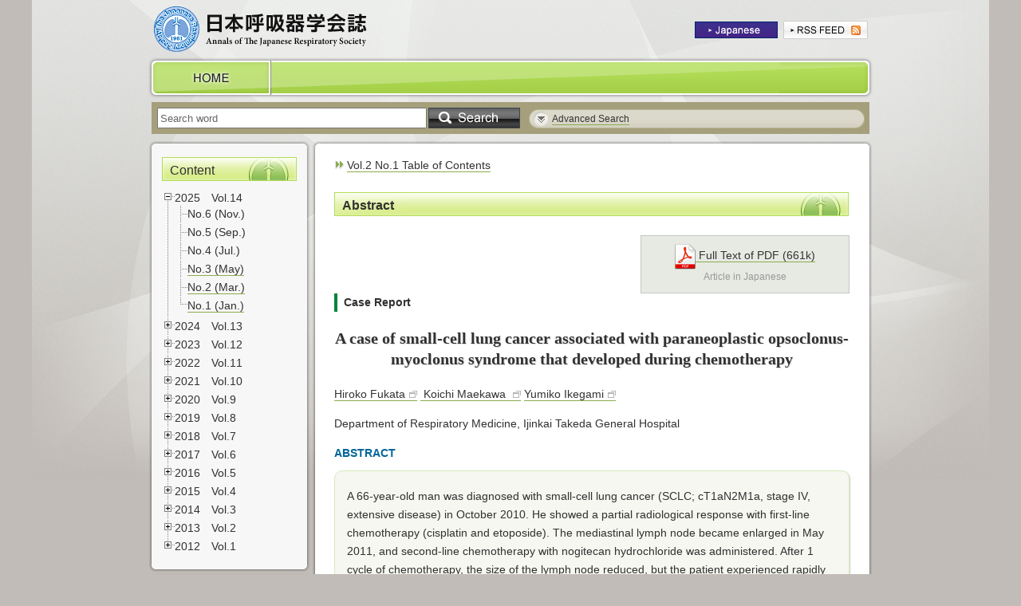

--- FILE ---
content_type: text/html
request_url: http://journal.jrs.or.jp/detail_e.php?-DB=jrs&-recid=16683&-action=browse
body_size: 6157
content:
<!DOCTYPE html PUBLIC "-//W3C//DTD XHTML 1.0 Transitional//EN" "http://www.w3.org/TR/xhtml1/DTD/xhtml1-transitional.dtd">

<html xmlns="http://www.w3.org/1999/xhtml" xml:lang="en" lang="en">
<head>
<title>Annals of The Japanese Respiratory Society:A case of small-cell lung cancer associated with paraneoplastic opsoclonus-myoclonus syndrome that developed during chemotherapy</title>
<meta http-equiv="expires" content="604800" />
<meta http-equiv="content-type" content="text/html; charset=UTF-8" />
<meta http-equiv="content-language" content="en" />
<meta http-equiv="content-script-type" content="text/javascript" />
<meta http-equiv="content-style-type" content="text/css" />
<link rel="stylesheet" type="text/css" media="all" href="css/common.css" />
<link rel="stylesheet" type="text/css" media="all" href="css/en.css" />
<link href="js/jquery.treeview.css" rel="stylesheet" type="text/css" />
<script src="js/jquery-1.3.1.js" type="text/javascript"></script>
<script src="js/jquery.cookie.js" type="text/javascript"></script>
<script src="js/jquery.treeview.js" type="text/javascript"></script>
<script type="text/javascript">
$(function() {
$("#tree").treeview({ animated: "normal" }); // slow|normal|fast
$("#tree").treeview({ collapsed: false }); // true|false
$("#tree").treeview({ persist: "cookie" }); // location|cookie
});
</script>
<script src="js/hide.js" type="text/javascript"></script>
<script src="js/backtotop.js" type="text/javascript"></script>
<script>
  (function(i,s,o,g,r,a,m){i['GoogleAnalyticsObject']=r;i[r]=i[r]||function(){
  (i[r].q=i[r].q||[]).push(arguments)},i[r].l=1*new Date();a=s.createElement(o),
  m=s.getElementsByTagName(o)[0];a.async=1;a.src=g;m.parentNode.insertBefore(a,m)
  })(window,document,'script','//www.google-analytics.com/analytics.js','ga');

  ga('create', 'UA-55453029-1', 'auto');
  ga('send', 'pageview');

</script>
</head>
<body id="TOP">
<div id="container">
<!-- header -->
<div id="header">
	<h1><img src="img/logo.png" width="279" height="72" alt="Annals of The Japanese Respiratory Society" /></h1>
	<div id="header_navi_lang"><a href="detail.php?-DB=jrs&amp;-recid=16683&amp;-action=browse" class="ov"><img src="img/btn_ja.png" width="104" height="21" alt="Japanese" /></a></div>
	<div id="header_navi_rss"><a href="rss.php" class="ov"><img src="img/btn_rss_e.png" width="106" height="23" alt="RSS FEED" /></a></div>
</div>
<!-- main menu -->
<div id="main_menu_e">
	<ul>
<li><a href="index_e.php" id="menu_01_a" name="menu_01_a">HOME</a></li>	</ul>
</div>
<!-- search form -->
	<div id="box_search">
		<div id="box_all_search">
		<form action="https://is.jrs.or.jp/search/namazu.php" target="_blank" method="get" name="form">
		<input type="hidden" name="whence" value="0" />
			<label><input type="text" name="query" value="Search word" onfocus="javascript:if(this.value == this.defaultValue) this.value = '';" onblur="javascript:if(this.value == '')this.value = this.defaultValue;" id="input_all_search" class="input_all_search" /></label><label><input type="image" src="img/btn_search_all_e.png" alt="Search" id="btn_all_search" class="btn_all_search" /></label>
		</form>
		</div>
		<form method="get" action="results_e.php">
		<input type="hidden" name="-DB" value="jrs" />
		<input type="hidden" name="-action" value="find" />
		<input type="hidden" name="-skip" value="0" />
		<input type="hidden" name="-max" value="25" />
		<input type="hidden" name="-lop" value="and" />
		<input type="hidden" name="-sortfieldone" value="year" />
		<input type="hidden" name="-sortorderone" value="descend" />
		<input type="hidden" name="-sortfieldtwo" value="volume" />
		<input type="hidden" name="-sortordertwo" value="descend" />
		<input type="hidden" name="-sortfieldthree" value="issue" />
		<input type="hidden" name="-sortorderthree" value="descend" />
		<input type="hidden" name="-sortfieldfour" value="fpg" />
		<input type="hidden" name="-sortorderfour" value="ascend" />
		<input type="hidden" name="con_j_flag" value="1" />
		<input type="hidden" name="con_j_flag.op" value="eq" />
		<div class="trigger">
			<a href="javascript:void(0)"><span>Advanced Search</span></a>
		</div>
<div class="toggle_container">
<div class="block">
<table border="0" cellpadding="0" cellspacing="0" class="table_all_search">
	<tr>
		<td class="head">Search for</td>
		<td colspan="3">
			<label>AJRS(after 2012)<input type="radio" name="archive_flg" value="0" checked="checked" /></label>&nbsp;&nbsp;&nbsp;&nbsp;<label>JJRS(before 2011)<input type="radio" name="archive_flg" value="1" /></label>&nbsp;&nbsp;&nbsp;&nbsp;<label>Both of which<input type="radio" name="archive_flg" value="" /></label>
		</td>
		<td rowspan="5" class="btn_search_detail"><input type="submit" id="search_detail_btn" alt="Advanced Search" value="" /></td>
	</tr>
	<tr>
		<td class="head">Year</td>
		<td colspan="3">
			<label><input type="text" value="" id="year_search" name="year" class="year_search" /></label>
			<label>equal<input type="radio" name="year.op" value="eq" checked="checked" /></label>
			<label>after<input type="radio" name="year.op" value="gte" /></label>
			<label>before<input type="radio" name="year.op" value="lte" /></label>
		</td>
	</tr>
	<tr>
		<td class="head">Volume</td>
		<td>
			<label><input type="text" value="" id="vol_search" name="volume" class="year_search" /></label>
			<label>equal<input type="radio" name="volume.op" value="eq" checked="checked" /></label>
			<label>after<input type="radio" name="volume.op" value="gte" /></label>
			<label>before<input type="radio" name="volume.op" value="lte" /></label>
		</td>
		<td class="head">Number</td>
		<td>
			<label><input type="text" value="" id="num_search" name="issue" class="year_search" /></label>
			<label>equal<input type="radio" name="issue.op" value="eq" checked="checked" /></label>
			<label>after<input type="radio" name="issue.op" value="gte" /></label>
			<label>before<input type="radio" name="issue.op" value="lte" /></label>
		</td>
		</tr>
	<tr>
		<td class="head">Title</td>
		<td>
			<label><input type="text" value="" id="title_search" name="tl_e" class="title_search" /></label>
			<input type="hidden" name="tl_e.op" value="cn" />
		</td>
		<td class="head">Author</td>
		<td>
			<label><input type="text" value="" id="author_search" name="au_e" class="title_search" /></label>
			<input type="hidden" name="au_e.op" value="cn" />
		</td>
	</tr>
	<tr>
		<td class="head">Abstract</td>
		<td>
			<label><input type="text" value="" id="abstract_search" name="abstract_e" class="title_search" /></label>
			<input type="hidden" name="abstract_e.op" value="cn" />
		</td>
		<td class="head">Keywords</td>
		<td>
			<label><input type="text" value="" id="keyword_search" name="keywd_e" class="title_search" /></label>
			<input type="hidden" name="keywd_e.op" value="cn" />
		</td>
	</tr>
</table>
</div>
</div>
</form>
</div><!-- end #box_search --><!-- sub menu -->
	<div id="box_submenu">
		<div id="box_submenu_top"><img src="img/bg_submenu_top.png" width="204" height="11" alt="" /></div><!-- end #box_submenu_top -->
		<div id="box_submenu_md">
		<div id="submenu_in">
		<h2>Content</h2>
		
			<ul id="tree"><!-- リストを閉じておくには<li class="closed"> -->
				
<!-- -->

			<li>2025　Vol.14
				<ul>
					<li>No.6 (Nov.)</li>
					<li>No.5 (Sep.)</li>
					<li>No.4 (Jul.)</li>
					<li><a href="toc_e.php?-DB=jrs&amp;year=2025&amp;volume=14&amp;issue=3&amp;-sortfieldone=fpg_j&amp;-sortfieldtwo=fpg&amp;con_j_flag=1">No.3 (May)</a></li>
					<li><a href="toc_e.php?-DB=jrs&amp;year=2025&amp;volume=14&amp;issue=2&amp;-sortfieldone=fpg_j&amp;-sortfieldtwo=fpg&amp;con_j_flag=1">No.2 (Mar.)</a></li>
					<li><a href="toc_e.php?-DB=jrs&amp;year=2025&amp;volume=14&amp;issue=1&amp;-sortfieldone=fpg_j&amp;-sortfieldtwo=fpg&amp;con_j_flag=1">No.1 (Jan.)</a></li>
				</ul>
			</li>

			<li class="closed">2024　Vol.13
				<ul>
					<li><a href="toc_e.php?-DB=jrs&amp;year=2024&amp;volume=13&amp;issue=6&amp;-sortfieldone=fpg_j&amp;-sortfieldtwo=fpg&amp;con_j_flag=1">No.6 (Nov.)</a></li>
					<li><a href="toc_e.php?-DB=jrs&amp;year=2024&amp;volume=13&amp;issue=5&amp;-sortfieldone=fpg_j&amp;-sortfieldtwo=fpg&amp;con_j_flag=1">No.5 (Sep.)</a></li>
					<li><a href="toc_e.php?-DB=jrs&amp;year=2024&amp;volume=13&amp;issue=4&amp;-sortfieldone=fpg_j&amp;-sortfieldtwo=fpg&amp;con_j_flag=1">No.4 (Jul.)</a></li>
					<li><a href="toc_e.php?-DB=jrs&amp;year=2024&amp;volume=13&amp;issue=3&amp;-sortfieldone=fpg_j&amp;-sortfieldtwo=fpg&amp;con_j_flag=1">No.3 (May)</a></li>
					<li><a href="toc_e.php?-DB=jrs&amp;year=2024&amp;volume=13&amp;issue=2&amp;-sortfieldone=fpg_j&amp;-sortfieldtwo=fpg&amp;con_j_flag=1">No.2 (Mar.)</a></li>
					<li><a href="toc_e.php?-DB=jrs&amp;year=2024&amp;volume=13&amp;issue=1&amp;-sortfieldone=fpg_j&amp;-sortfieldtwo=fpg&amp;con_j_flag=1">No.1 (Jan.)</a></li>
				</ul>
			</li>

			<li class="closed">2023　Vol.12
				<ul>
					<li><a href="toc_e.php?-DB=jrs&amp;year=2023&amp;volume=12&amp;issue=6&amp;-sortfieldone=fpg_j&amp;-sortfieldtwo=fpg&amp;con_j_flag=1">No.6 (Nov.)</a></li>
					<li><a href="toc_e.php?-DB=jrs&amp;year=2023&amp;volume=12&amp;issue=5&amp;-sortfieldone=fpg_j&amp;-sortfieldtwo=fpg&amp;con_j_flag=1">No.5 (Sep.)</a></li>
					<li><a href="toc_e.php?-DB=jrs&amp;year=2023&amp;volume=12&amp;issue=4&amp;-sortfieldone=fpg_j&amp;-sortfieldtwo=fpg&amp;con_j_flag=1">No.4 (Jul.)</a></li>
					<li><a href="toc_e.php?-DB=jrs&amp;year=2023&amp;volume=12&amp;issue=3&amp;-sortfieldone=fpg_j&amp;-sortfieldtwo=fpg&amp;con_j_flag=1">No.3 (May)</a></li>
					<li><a href="toc_e.php?-DB=jrs&amp;year=2023&amp;volume=12&amp;issue=2&amp;-sortfieldone=fpg_j&amp;-sortfieldtwo=fpg&amp;con_j_flag=1">No.2 (Mar.)</a></li>
					<li><a href="toc_e.php?-DB=jrs&amp;year=2023&amp;volume=12&amp;issue=1&amp;-sortfieldone=fpg_j&amp;-sortfieldtwo=fpg&amp;con_j_flag=1">No.1 (Jan.)</a></li>
				</ul>
			</li>


			<li class="closed">2022　Vol.11
				<ul>
					<li><a href="toc_e.php?-DB=jrs&amp;year=2022&amp;volume=11&amp;issue=6&amp;-sortfieldone=fpg_j&amp;-sortfieldtwo=fpg&amp;con_j_flag=1">No.6 (Nov.)</a></li>
					<li><a href="toc_e.php?-DB=jrs&amp;year=2022&amp;volume=11&amp;issue=5&amp;-sortfieldone=fpg_j&amp;-sortfieldtwo=fpg&amp;con_j_flag=1">No.5 (Sep.)</a></li>
					<li><a href="toc_e.php?-DB=jrs&amp;year=2022&amp;volume=11&amp;issue=4&amp;-sortfieldone=fpg_j&amp;-sortfieldtwo=fpg&amp;con_j_flag=1">No.4 (Jul.)</a></li>
					<li><a href="toc_e.php?-DB=jrs&amp;year=2022&amp;volume=11&amp;issue=3&amp;-sortfieldone=fpg_j&amp;-sortfieldtwo=fpg&amp;con_j_flag=1">No.3 (May)</a></li>
					<li><a href="toc_e.php?-DB=jrs&amp;year=2022&amp;volume=11&amp;issue=2&amp;-sortfieldone=fpg_j&amp;-sortfieldtwo=fpg&amp;con_j_flag=1">No.2 (Mar.)</a></li>
					<li><a href="toc_e.php?-DB=jrs&amp;year=2022&amp;volume=11&amp;issue=1&amp;-sortfieldone=fpg_j&amp;-sortfieldtwo=fpg&amp;con_j_flag=1">No.1 (Jan.)</a></li>
				</ul>
			</li>

			<li class="closed">2021　Vol.10
				<ul>
					<li><a href="toc_e.php?-DB=jrs&amp;year=2021&amp;volume=10&amp;issue=6&amp;-sortfieldone=fpg_j&amp;-sortfieldtwo=fpg&amp;con_j_flag=1">No.6 (Nov.)</a></li>
					<li><a href="toc_e.php?-DB=jrs&amp;year=2021&amp;volume=10&amp;issue=5&amp;-sortfieldone=fpg_j&amp;-sortfieldtwo=fpg&amp;con_j_flag=1">No.5 (Sep.)</a></li>
					<li><a href="toc_e.php?-DB=jrs&amp;year=2021&amp;volume=10&amp;issue=4&amp;-sortfieldone=fpg_j&amp;-sortfieldtwo=fpg&amp;con_j_flag=1">No.4 (Jul.)</a></li>
					<li><a href="toc_e.php?-DB=jrs&amp;year=2021&amp;volume=10&amp;issue=3&amp;-sortfieldone=fpg_j&amp;-sortfieldtwo=fpg&amp;con_j_flag=1">No.3 (May)</a></li>
					<li><a href="toc_e.php?-DB=jrs&amp;year=2021&amp;volume=10&amp;issue=2&amp;-sortfieldone=fpg_j&amp;-sortfieldtwo=fpg&amp;con_j_flag=1">No.2 (Mar.)</a></li>
					<li><a href="toc_e.php?-DB=jrs&amp;year=2021&amp;volume=10&amp;issue=1&amp;-sortfieldone=fpg_j&amp;-sortfieldtwo=fpg&amp;con_j_flag=1">No.1 (Jan.)</a></li>
				</ul>
			</li>
			<li class="closed">2020　Vol.9
				<ul>
					<li><a href="toc_e.php?-DB=jrs&amp;year=2020&amp;volume=9&amp;issue=6&amp;-sortfieldone=fpg_j&amp;-sortfieldtwo=fpg&amp;con_j_flag=1">No.6 (Nov.)</a></li>
					<li><a href="toc_e.php?-DB=jrs&amp;year=2020&amp;volume=9&amp;issue=5&amp;-sortfieldone=fpg_j&amp;-sortfieldtwo=fpg&amp;con_j_flag=1">No.5 (Sep.)</a></li>
					<li><a href="toc_e.php?-DB=jrs&amp;year=2020&amp;volume=9&amp;issue=4&amp;-sortfieldone=fpg_j&amp;-sortfieldtwo=fpg&amp;con_j_flag=1">No.4 (Jul.)</a></li>
					<li><a href="toc_e.php?-DB=jrs&amp;year=2020&amp;volume=9&amp;issue=3&amp;-sortfieldone=fpg_j&amp;-sortfieldtwo=fpg&amp;con_j_flag=1">No.3 (May)</a></li>
					<li><a href="toc_e.php?-DB=jrs&amp;year=2020&amp;volume=9&amp;issue=2&amp;-sortfieldone=fpg_j&amp;-sortfieldtwo=fpg&amp;con_j_flag=1">No.2 (Mar.)</a></li>
					<li><a href="toc_e.php?-DB=jrs&amp;year=2020&amp;volume=9&amp;issue=1&amp;-sortfieldone=fpg_j&amp;-sortfieldtwo=fpg&amp;con_j_flag=1">No.1 (Jan.)</a></li>
				</ul>
			</li>
			<li class="closed">2019　Vol.8
				<ul>
					<li><a href="toc_e.php?-DB=jrs&amp;year=2019&amp;volume=8&amp;issue=6&amp;-sortfieldone=fpg_j&amp;-sortfieldtwo=fpg&amp;con_j_flag=1">No.6 (Nov.)</a></li>
					<li><a href="toc_e.php?-DB=jrs&amp;year=2019&amp;volume=8&amp;issue=5&amp;-sortfieldone=fpg_j&amp;-sortfieldtwo=fpg&amp;con_j_flag=1">No.5 (Sep.)</a></li>
					<li><a href="toc_e.php?-DB=jrs&amp;year=2019&amp;volume=8&amp;issue=4&amp;-sortfieldone=fpg_j&amp;-sortfieldtwo=fpg&amp;con_j_flag=1">No.4 (Jul.)</a></li>
					<li><a href="toc_e.php?-DB=jrs&amp;year=2019&amp;volume=8&amp;issue=3&amp;-sortfieldone=fpg_j&amp;-sortfieldtwo=fpg&amp;con_j_flag=1">No.3 (May)</a></li>
					<li><a href="toc_e.php?-DB=jrs&amp;year=2019&amp;volume=8&amp;issue=2&amp;-sortfieldone=fpg_j&amp;-sortfieldtwo=fpg&amp;con_j_flag=1">No.2 (Mar.)</a></li>
					<li><a href="toc_e.php?-DB=jrs&amp;year=2019&amp;volume=8&amp;issue=1&amp;-sortfieldone=fpg_j&amp;-sortfieldtwo=fpg&amp;con_j_flag=1">No.1 (Jan.)</a></li>
				</ul>
			</li>
			<li class="closed">2018　Vol.7
				<ul>
					<li><a href="toc_e.php?-DB=jrs&amp;year=2018&amp;volume=7&amp;issue=6&amp;-sortfieldone=fpg_j&amp;-sortfieldtwo=fpg&amp;con_j_flag=1">No.6 (Nov.)</a></li>
					<li><a href="toc_e.php?-DB=jrs&amp;year=2018&amp;volume=7&amp;issue=5&amp;-sortfieldone=fpg_j&amp;-sortfieldtwo=fpg&amp;con_j_flag=1">No.5 (Sep.)</a></li>
					<li><a href="toc_e.php?-DB=jrs&amp;year=2018&amp;volume=7&amp;issue=4&amp;-sortfieldone=fpg_j&amp;-sortfieldtwo=fpg&amp;con_j_flag=1">No.4 (Jul.)</a></li>
					<li><a href="toc_e.php?-DB=jrs&amp;year=2018&amp;volume=7&amp;issue=3&amp;-sortfieldone=fpg_j&amp;-sortfieldtwo=fpg&amp;con_j_flag=1">No.3 (May)</a></li>
					<li><a href="toc_e.php?-DB=jrs&amp;year=2018&amp;volume=7&amp;issue=2&amp;-sortfieldone=fpg_j&amp;-sortfieldtwo=fpg&amp;con_j_flag=1">No.2 (Mar.)</a></li>
					<li><a href="toc_e.php?-DB=jrs&amp;year=2018&amp;volume=7&amp;issue=1&amp;-sortfieldone=fpg_j&amp;-sortfieldtwo=fpg&amp;con_j_flag=1">No.1 (Jan.)</a></li>
				</ul>
			</li>
			<li class="closed">2017　Vol.6
				<ul>
					<li><a href="toc_e.php?-DB=jrs&amp;year=2017&amp;volume=6&amp;issue=6&amp;-sortfieldone=fpg_j&amp;-sortfieldtwo=fpg&amp;con_j_flag=1">No.6 (Nov.)</a></li>
					<li><a href="toc_e.php?-DB=jrs&amp;year=2017&amp;volume=6&amp;issue=5&amp;-sortfieldone=fpg_j&amp;-sortfieldtwo=fpg&amp;con_j_flag=1">No.5 (Sep.)</a></li>
					<li><a href="toc_e.php?-DB=jrs&amp;year=2017&amp;volume=6&amp;issue=4&amp;-sortfieldone=fpg_j&amp;-sortfieldtwo=fpg&amp;con_j_flag=1">No.4 (Jul.)</a></li>
					<li><a href="toc_e.php?-DB=jrs&amp;year=2017&amp;volume=6&amp;issue=3&amp;-sortfieldone=fpg_j&amp;-sortfieldtwo=fpg&amp;con_j_flag=1">No.3 (May)</a></li>
					<li><a href="toc_e.php?-DB=jrs&amp;year=2017&amp;volume=6&amp;issue=2&amp;-sortfieldone=fpg_j&amp;-sortfieldtwo=fpg&amp;con_j_flag=1">No.2 (Mar.)</a></li>
					<li><a href="toc_e.php?-DB=jrs&amp;year=2017&amp;volume=6&amp;issue=1&amp;-sortfieldone=fpg_j&amp;-sortfieldtwo=fpg&amp;con_j_flag=1">No.1 (Jan.)</a></li>
				</ul>
			</li>
			<li class="closed">2016　Vol.5
				<ul>
					<li><a href="toc_e.php?-DB=jrs&amp;year=2016&amp;volume=5&amp;issue=6&amp;-sortfieldone=fpg_j&amp;-sortfieldtwo=fpg&amp;con_j_flag=1">No.6 (Nov.)</a></li>
					<li><a href="toc_e.php?-DB=jrs&amp;year=2016&amp;volume=5&amp;issue=5&amp;-sortfieldone=fpg_j&amp;-sortfieldtwo=fpg&amp;con_j_flag=1">No.5 (Sep.)</a></li>
					<li><a href="toc_e.php?-DB=jrs&amp;year=2016&amp;volume=5&amp;issue=4&amp;-sortfieldone=fpg_j&amp;-sortfieldtwo=fpg&amp;con_j_flag=1">No.4 (Jul.)</a></li>
					<li><a href="toc_e.php?-DB=jrs&amp;year=2016&amp;volume=5&amp;issue=3&amp;-sortfieldone=fpg_j&amp;-sortfieldtwo=fpg&amp;con_j_flag=1">No.3 (May)</a></li>
					<li><a href="toc_e.php?-DB=jrs&amp;year=2016&amp;volume=5&amp;issue=2&amp;-sortfieldone=fpg_j&amp;-sortfieldtwo=fpg&amp;con_j_flag=1">No.2 (Mar.)</a></li>
					<li><a href="toc_e.php?-DB=jrs&amp;year=2016&amp;volume=5&amp;issue=1&amp;-sortfieldone=fpg_j&amp;-sortfieldtwo=fpg&amp;con_j_flag=1">No.1 (Jan.)</a></li>
				</ul>
			</li>
			<li class="closed">2015　Vol.4
				<ul>
					<li><a href="toc_e.php?-DB=jrs&amp;year=2015&amp;volume=4&amp;issue=6&amp;-sortfieldone=fpg_j&amp;-sortfieldtwo=fpg&amp;con_j_flag=1">No.6 (Nov.)</a></li>
					<li><a href="toc_e.php?-DB=jrs&amp;year=2015&amp;volume=4&amp;issue=5&amp;-sortfieldone=fpg_j&amp;-sortfieldtwo=fpg&amp;con_j_flag=1">No.5 (Sep.)</a></li>
					<li><a href="toc_e.php?-DB=jrs&amp;year=2015&amp;volume=4&amp;issue=4&amp;-sortfieldone=fpg_j&amp;-sortfieldtwo=fpg&amp;con_j_flag=1">No.4 (Jul.)</a></li>
					<li><a href="toc_e.php?-DB=jrs&amp;year=2015&amp;volume=4&amp;issue=3&amp;-sortfieldone=fpg_j&amp;-sortfieldtwo=fpg&amp;con_j_flag=1">No.3 (May)</a></li>
					<li><a href="toc_e.php?-DB=jrs&amp;year=2015&amp;volume=4&amp;issue=2&amp;-sortfieldone=fpg_j&amp;-sortfieldtwo=fpg&amp;con_j_flag=1">No.2 (Mar.)</a></li>
					<li><a href="toc_e.php?-DB=jrs&amp;year=2015&amp;volume=4&amp;issue=1&amp;-sortfieldone=fpg_j&amp;-sortfieldtwo=fpg&amp;con_j_flag=1">No.1 (Jan.)</a></li>
				</ul>
			</li>
			<li class="closed">2014　Vol.3
				<ul>
					<li><a href="toc_e.php?-DB=jrs&amp;year=2014&amp;volume=3&amp;issue=6&amp;-sortfieldone=fpg_j&amp;-sortfieldtwo=fpg&amp;con_j_flag=1">No.6 (Nov.)</a></li>
					<li><a href="toc_e.php?-DB=jrs&amp;year=2014&amp;volume=3&amp;issue=5&amp;-sortfieldone=fpg_j&amp;-sortfieldtwo=fpg&amp;con_j_flag=1">No.5 (Sep.)</a></li>
					<li><a href="toc_e.php?-DB=jrs&amp;year=2014&amp;volume=3&amp;issue=4&amp;-sortfieldone=fpg_j&amp;-sortfieldtwo=fpg&amp;con_j_flag=1">No.4 (Jul.)</a></li>
					<li><a href="toc_e.php?-DB=jrs&amp;year=2014&amp;volume=3&amp;issue=3&amp;-sortfieldone=fpg_j&amp;-sortfieldtwo=fpg&amp;con_j_flag=1">No.3 (May)</a></li>
					<li><a href="toc_e.php?-DB=jrs&amp;year=2014&amp;volume=3&amp;issue=2&amp;-sortfieldone=fpg_j&amp;-sortfieldtwo=fpg&amp;con_j_flag=1">No.2 (Mar.)</a></li>
					<li><a href="toc_e.php?-DB=jrs&amp;year=2014&amp;volume=3&amp;issue=1&amp;-sortfieldone=fpg_j&amp;-sortfieldtwo=fpg&amp;con_j_flag=1">No.1 (Jan.)</a></li>
				</ul>
			</li>

			<li class="closed">2013　Vol.2
				<ul>
					<li><a href="toc_e.php?-DB=jrs&amp;year=2013&amp;volume=2&amp;issue=6&amp;-sortfieldone=fpg_j&amp;-sortfieldtwo=fpg&amp;con_j_flag=1">No.6 (Nov.)</a></li>
					<li><a href="toc_e.php?-DB=jrs&amp;year=2013&amp;volume=2&amp;issue=5&amp;-sortfieldone=fpg_j&amp;-sortfieldtwo=fpg&amp;con_j_flag=1">No.5 (Sep.)</a></li>
					<li><a href="toc_e.php?-DB=jrs&amp;year=2013&amp;volume=2&amp;issue=4&amp;-sortfieldone=fpg_j&amp;-sortfieldtwo=fpg&amp;con_j_flag=1">No.4 (Jul.)</a></li>
					<li><a href="toc_e.php?-DB=jrs&amp;year=2013&amp;volume=2&amp;issue=3&amp;-sortfieldone=fpg_j&amp;-sortfieldtwo=fpg&amp;con_j_flag=1">No.3 (May)</a></li>
					<li><a href="toc_e.php?-DB=jrs&amp;year=2013&amp;volume=2&amp;issue=2&amp;-sortfieldone=fpg_j&amp;-sortfieldtwo=fpg&amp;con_j_flag=1">No.2 (Mar.)</a></li>
					<li><a href="toc_e.php?-DB=jrs&amp;year=2013&amp;volume=2&amp;issue=1&amp;-sortfieldone=fpg_j&amp;-sortfieldtwo=fpg&amp;con_j_flag=1">No.1 (Jan.)</a></li>
				</ul>
			</li>
            
			<li class="closed">2012　Vol.1
				<ul>
				<li><a href="toc_e.php?-DB=jrs&amp;year=2012&amp;volume=1&amp;issue=7&amp;-sortfieldone=fpg_j&amp;-sortfieldtwo=fpg&amp;con_j_flag=1">No.7 (Nov.)</a></li>
				<li><a href="toc_e.php?-DB=jrs&amp;year=2012&amp;volume=1&amp;issue=6&amp;-sortfieldone=fpg_j&amp;-sortfieldtwo=fpg&amp;con_j_flag=1">No.6 (Sep.)</a></li>
				<li><a href="toc_e.php?-DB=jrs&amp;year=2012&amp;volume=1&amp;issue=5&amp;-sortfieldone=fpg_j&amp;-sortfieldtwo=fpg&amp;con_j_flag=1">No.5 (Jul.)</a></li>
				<li><a href="toc_e.php?-DB=jrs&amp;year=2012&amp;volume=1&amp;issue=4&amp;-sortfieldone=fpg_j&amp;-sortfieldtwo=fpg&amp;con_j_flag=1">No.4 (May)</a></li>
				<li><a href="toc_e.php?-DB=jrs&amp;year=2012&amp;volume=1&amp;issue=3&amp;-sortfieldone=fpg_j&amp;-sortfieldtwo=fpg&amp;con_j_flag=1">No.3 (Mar.)</a></li>
				<li><a href="toc_e.php?-DB=jrs&amp;year=2012&amp;volume=1&amp;issue=2&amp;-sortfieldone=fpg_j&amp;-sortfieldtwo=fpg&amp;con_j_flag=1">No.2 (Feb.)</a></li>
					<li><a href="toc_e.php?-DB=jrs&amp;year=2012&amp;volume=1&amp;issue=1&amp;-sortfieldone=fpg_j&amp;-sortfieldtwo=fpg&amp;con_j_flag=1">No.1 (Jan.)</a></li>
				</ul>
			</li>
			
			</ul>		</div><!-- end #submenu_in -->
		</div><!-- end #box_submenu_md -->
		<div id="box_submenu_bt"><img src="img/bg_submenu_bt.png" width="204" height="11" alt="" /></div><!-- end #box_submenu_bt -->
	<div id="box_bnr">
		<div class="bnr"><a href="https://www.jrs.or.jp"><img src="img/bnr_jrs.png" width="204" height="54" alt="一般社団法人日本呼吸器学会　公式サイト" /></a></div>
		<div class="bnr"><a href="https://www.jrs.or.jp/publication/respiratory_investigation/"><img src="img/bnr_ri.png" width="204" height="54" alt="日本呼吸器学会英文誌　Respiratory Investigation" /></a></div>
		<div class="bnr"><a href="https://www.jrs.or.jp/search/abstract/"><img src="img/bnr_jrsprogram_s.png" width="204" height="74" alt="日本呼吸器学会誌　増刊号　学術講演会プログラム　抄録集　検索用" /></a></div>
		<div class="bnr"><a href="meeting_abstract.php"><img src="img/bnr_jrsprogram_p.png" width="204" height="74" alt="日本呼吸器学会誌　増刊号　学術講演会プログラム　抄録集　全文PDF" /></a></div>
</div><!-- end #box_bnr -->
	</div><!-- end #box_submenu -->
<!-- main contents -->
<div id="box_contents">
	<div id="box_contents_top"><img src="img/bg_main_top.png" width="704" height="11" alt="" /></div><!-- end #box_contents_top -->
	<div id="box_contents_md">
		<div class="article">
<div id="Box_L"><img src="img/linkicon_r.gif" alt="">&nbsp;<a href="toc_e.php?-DB=jrs&amp;year=2013&amp;volume=2&amp;issue=1&amp;-sortfieldone=fpg_j&amp;-sortfieldtwo=fpg&amp;con_j_flag=1">Vol.2 No.1 Table of Contents</a></div>

			<h2>Abstract</h2>

			<div class="box_fulltext"><a href="https://is.jrs.or.jp/quicklink/journal/nopass_pdf/ajrs/002010029j.pdf" target="_blank"><img src="img/ico_pdf_full.gif" align="absmiddle" alt="Full Text of PDF" />&nbsp;Full Text of PDF (661k)</a>
						<br /><span class="small">Article in Japanese</span></div>

			<h3>Case Report</h3>
			<p class="title">A case of small-cell lung cancer associated with paraneoplastic opsoclonus-myoclonus syndrome that developed during chemotherapy</p>
			<!-- 著者表示 -->
							<p>
				<a href="http://scholar.google.co.jp/scholar?hl=ja&btnG=%E6%A4%9C%E7%B4%A2&lr=&as_ylo=&as_vis=0&q=%E8%91%97%E8%80%85%3AHiroko+Fukata" target="_blank" class="ico_blank">Hiroko Fukata</a>&nbsp;<a href="http://scholar.google.co.jp/scholar?hl=ja&btnG=%E6%A4%9C%E7%B4%A2&lr=&as_ylo=&as_vis=0&q=%E8%91%97%E8%80%85%3A+Koichi+Maekawa+" target="_blank" class="ico_blank"> Koichi Maekawa </a>&nbsp;<a href="http://scholar.google.co.jp/scholar?hl=ja&btnG=%E6%A4%9C%E7%B4%A2&lr=&as_ylo=&as_vis=0&q=%E8%91%97%E8%80%85%3AYumiko+Ikegami" target="_blank" class="ico_blank">Yumiko Ikegami</a>&nbsp;				</p>
						<!-- 所属表示 -->
							<p>Department of Respiratory Medicine, Ijinkai Takeda General Hospital</p>
						<!-- 要旨表示 -->
							<h4>ABSTRACT</h4>
				<div class="box_abstract"><p>A 66-year-old man was diagnosed with small-cell lung cancer (SCLC; cT1aN2M1a, stage IV, extensive disease) in October 2010. He showed a partial radiological response with first-line chemotherapy (cisplatin and etoposide). The mediastinal lymph node became enlarged in May 2011, and second-line chemotherapy with nogitecan hydrochloride was administered. After 1 cycle of chemotherapy, the size of the lymph node reduced, but the patient experienced rapidly progressive dizziness, opsoclonus, myoclonus, and dysarthria. He was diagnosed with paraneoplastic opsoclonus-myoclonus syndrome (POMS) because of the lack of significant findings after blood examinations, cerebrospinal fluid test, brain magnetic resonance imaging, and electroencephalography. Regardless of steroid therapy, the neurologic symptoms did not improve. In fact, the patient's symptoms worsened, and he exhibited disturbance of consciousness; he died in October 2011. POMS has been reported to occur as a paraneoplastic neurological syndrome in SCLC patients, but it develops before the diagnosis of tumor in most cases. We have reported here a rare case of SCLC associated with POMS that developed during chemotherapy.</p></div>
						<!-- キーワード表示 -->
							<h4>KEYWORDS</h4>
				<p class="box_keyword">
				<a href="http://scholar.google.co.jp/scholar?hl=ja&btnG=%E6%A4%9C%E7%B4%A2&lr=&as_ylo=&as_vis=0&q=Small+cell+lung+cancer" target="_blank" class="ico_blank">Small cell lung cancer</a>&nbsp;<a href="http://scholar.google.co.jp/scholar?hl=ja&btnG=%E6%A4%9C%E7%B4%A2&lr=&as_ylo=&as_vis=0&q=+Paraneoplastic+neurological+syndrome" target="_blank" class="ico_blank"> Paraneoplastic neurological syndrome</a>&nbsp;<a href="http://scholar.google.co.jp/scholar?hl=ja&btnG=%E6%A4%9C%E7%B4%A2&lr=&as_ylo=&as_vis=0&q=+Paraneoplastic+opsoclonus-myoclonus+syndrome" target="_blank" class="ico_blank"> Paraneoplastic opsoclonus-myoclonus syndrome</a>&nbsp;				</p>
						<!-- 受付日・受理日・メール・連絡先表示 -->
							<div class="box_contacts">
					<p>
						<b>Received</b>&nbsp;23 Feb 2012						／&nbsp;<b>Accepted</b>&nbsp;31 May 2012<br />					</p>
				</div>
						<div align="right">
			<p>AJRS, 2(1): 29-33, 2013</p>
			</div>
			<div class="box_google"><a href="http://scholar.google.co.jp/" target="_blank"><img src="img/bnr_googles.jpg" width="119" height="19" alt="Google Scholar" /></a></div>

			</div><!-- end #article -->
		<div class="ptop"><a href="#TOP">Jump to the top</a></div>
	</div><!-- end #box_contents_md -->

	<div id="box_contents_bt"><img src="img/bg_main_bt.png" width="704" height="11" alt="" />
	</div><!-- end #box_contents_bt -->
</div><!-- end #box_contents -->
<!-- main contents -->
<!-- footer -->
<div id="footer">
	<p>Copyright &copy; The Japanese Respiratory Society All Rights Reserved.<img src="img/logo_f.png" width="200" height="50" alt="Annals of The Japanese Respiratory Society" /></p>
</div>
</div>
</body>
</html>


--- FILE ---
content_type: text/css
request_url: http://journal.jrs.or.jp/css/common.css
body_size: 4344
content:
@charset "utf-8";

/*-----------------reset--------------------*/
html, body, div, span, applet, object, iframe, h1, h2, h3,
h4, h5, h6, p, blockquote, pre, a, abbr, acronym,
address, big, cite, code, del, dfn, em, font, img, ins,
kbd, q, s, samp, small, strike, strong, tt,
var, dl, dt, dd, ol, ul, li, fieldset, form, label, legend,
table, caption, tbody, tfoot, thead, tr, th, td{
margin:0;
padding:0;
border:0;
font-weight:inherit;
font-style:inherit;
font-family:inherit;
vertical-align:baseline;
}
a, a:link, a:visited, a:hover, a:active{text-decoration:none}
table{border-collapse:separate; border-spacing:0;}
th, td {text-align:left; font-weight:normal;}
img, iframe {border:none; text-decoration:none;}
hr{margin:0; padding:0; border:0; color:#000; background-color:#000; height:1px}


ol li, ul li{
	margin:1em 0 1em 40px;}
/*-----------------body設定--------------------*/
body {
	background: url(../img/bg_body.jpg) no-repeat center top #c1bcb8;
	margin:0;
	padding:0;
	font-size:0.9em;
	line-height:1.6;
	color:#313131;
	font-family:'メイリオ',Meiryo,'ＭＳ Ｐゴシック',sans-serif;
}
body, x:-moz-broken{font-family:"Verdana","ＭＳ ゴシック", "Osaka－等幅"
	font-size:0.8em;
}
html* body{font-family:'ヒラギノ角ゴ Pro W3','Hiragino Kaku Gothic Pro',sans-serif;}

*html body{
	text-align:center;
}


/*-----------------基本設定--------------------*/

/*-----------------リンク設定--------------------*/
a:link, a:visited {
	color: #333333;
	border-bottom:1px solid #8bad4d;
	text-decoration: none;
}
a:hover, a:active, a:focus {
	color: #333333;
	text-decoration: none;
	border:none;
}
a.ov{
	border:none;
	}
a.ov img{
	display:block;
	}
	
a.ov:hover img{
	filter: alpha(opacity=70);
	-moz-opacity:0.7;
	opacity:0.7;
	}

a.ico_blank{
	background: url(../img/ico_blank.gif) no-repeat right center;
	padding-right:15px;
	}
a.bnon{
	border:none;
	}
/*-----------------構造設定--------------------*/
#container {
	width:908px;
	margin: 0 auto;
	padding:0;
	text-align:left;
	min-height:800px;
}

/*-----------------ヘッダー設定--------------------*/
#header{
	position:relative;
	margin:0;
	padding:0;
	height:72px;
}
#header h1{
	margin:0;
	padding:0;
	width:279px;
	height:72px;
	}


#header_navi_lang{
	position:absolute;
	top:27px;
	left:685px;
	width:104px;
	height:21px;
	background:#FFF;
	}
#header_navi_rss{
	position:absolute;
	top:26px;
	left:796px;
	width:106px;
	height:23px;
	background:#FFF;
	}
/*-----------------フッター設定--------------------*/
#footer{
	clear:both;
	margin:0;
	padding:0;
	text-align:right;
	font-size:0.9em;
	}
#footer img{
	vertical-align:middle;
	padding-left:1em;
	}
/*-----------------メインメニュー設定--------------------*/
#main_menu{
	clear:both;
	height:51px;
	margin:0;
	padding:0;
	}
#main_menu ul{
	margin:0;
	padding:0;
	list-style:none;
}
#main_menu ul li{
	margin:0;
	padding:0;
	float:left;
}
#main_menu ul li a{
	border:none;
	}

a#menu_01_a{
	display:block;
	width:154px;
	height:51px;
	text-indent:-9999px;
	background:url(../img/bg_menu.png) no-repeat 0 0;
	}
a#menu_01_a:hover{
	background:url(../img/bg_menu.png) no-repeat 0 -51px;
	}
span#menu_01_a_on{
	display:block;
	width:154px;
	height:51px;
	text-indent:-9999px;
	background:url(../img/bg_menu.png) no-repeat 0 -51px;
	}
a#menu_02_a{
	display:block;
	width:150px;
	height:51px;
	text-indent:-9999px;
	background:url(../img/bg_menu.png) no-repeat -154px 0;
	}
a#menu_02_a:hover{
	background:url(../img/bg_menu.png) no-repeat -154px -51px;
	}
span#menu_02_a_on{
	display:block;
	width:150px;
	height:51px;
	text-indent:-9999px;
	background:url(../img/bg_menu.png) no-repeat -154px -51px;
	}
a#menu_03_a{
	display:block;
	width:150px;
	height:51px;
	text-indent:-9999px;
	background:url(../img/bg_menu.png) no-repeat -304px 0;
	}
a#menu_03_a:hover{
	background:url(../img/bg_menu.png) no-repeat -304px -51px;
	}
span#menu_03_a_on{
	display:block;
	width:150px;
	height:51px;
	text-indent:-9999px;
	background:url(../img/bg_menu.png) no-repeat -304px -51px;
	}
a#menu_04_a{
	display:block;
	width:150px;
	height:51px;
	text-indent:-9999px;
	background:url(../img/bg_menu.png) no-repeat -454px 0;
	}
a#menu_04_a:hover{
	background:url(../img/bg_menu.png) no-repeat -454px -51px;
	}
span#menu_04_a_on{
	display:block;
	width:150px;
	height:51px;
	text-indent:-9999px;
	background:url(../img/bg_menu.png) no-repeat -454px -51px;
	}
a#menu_05_a{
	display:block;
	width:150px;
	height:51px;
	text-indent:-9999px;
	background:url(../img/bg_menu.png) no-repeat -604px 0;
	}
a#menu_05_a:hover{
	background:url(../img/bg_menu.png) no-repeat -604px -51px;
	}
span#menu_05_a_on{
	display:block;
	width:150px;
	height:51px;
	text-indent:-9999px;
	background:url(../img/bg_menu.png) no-repeat -604px -51px;
	}
a#menu_06_a{
	display:block;
	width:154px;
	height:51px;
	text-indent:-9999px;
	background:url(../img/bg_menu.png) no-repeat -754px 0;
	}
a#menu_06_a:hover{
	background:url(../img/bg_menu.png) no-repeat -754px -51px;
	}
span#menu_06_a_on{
	display:block;
	width:154px;
	height:51px;
	text-indent:-9999px;
	background:url(../img/bg_menu.png) no-repeat -754px -51px;
	}

/*-----------------サーチボックス設定--------------------*/
#box_search{
	border:7px solid #a69f7c;
	margin:5px 4px 8px 4px;
	width:886px;
	min-height:26px;
	position:relative;
	}
*html #box_search{
	width:900px;
	}
#box_all_search{
	background:#a69f7c;
	width:886px;
	min-height:26px;
	}
*html #box_all_search{
	height:26px;
	background:#a69f7c;
	}
.input_all_search{
	display:block;
	position:absolute;
	width:330px;
	height:20px;
	top:0;
	left:0;
	color:#666;
	}
*html .input_all_search{
	height:26px;
	}
.btn_all_search{
	display:block;
	position:absolute;
	top:0;
	left:340px;
	}
.table_all_search{
	font-size:12px;
	margin:15px;
	width:850px;
	}
.table_all_search td{
	padding:3px;
	vertical-align: baseline;
	}
.table_all_search td.head{
	color:#6a3906;
	text-align:right;
	}
.year_search , .vol_search{
	width:50px;
	}
.title_search , .author_search , .abstract_search , .keyword_search{
	width:250px;
	}
td.btn_search_detail{
	vertical-align:bottom;
	padding:3px 15px;}
div.trigger {
	font-weight: normal;
	padding:7px 0 0 30px;
	width:395px;
	height:22px;
	font-size:12px;
	background: transparent url(../img/bg_search_all.png) no-repeat 0 0;
    cursor: pointer;
	position:absolute;
	top:1px;
	left:465px;
	line-height:1;
}
*html div.trigger{
	width:425px;
	height:29px;
	}
div.trigger a {
	display: block;
	margin:0;
	color:#333;
	border:none;
}
div.trigger a span{
	border-bottom:1px solid #8bad4d;
	}
div.trigger a:hover {
}
div.active {
	background: transparent url(../img/bg_search_all2.png) no-repeat 0 0;
	}

.toggle_container {
	margin:0;
	clear: both;
	border-top:7px solid #a69f7c;
}
.toggle_container .block {
}



/*-----------------サブメニュー設定--------------------*/
#box_submenu{
	margin:0;
	padding:0;
	width:204px;
	float:left;
	}
#box_submenu_top{
	margin:0;
	padding:0;
	width:204px;
	height:11px;
	}
#box_submenu_md{
	margin:0;
	padding:0;
	width:204px;
	background:url(../img/bg_submenu_md.png) repeat-y;
	}
#box_submenu_bt{
	margin:0;
	padding:0;
	width:204px;
	height:11px;
	}
#submenu_in{
	padding:10px 0 10px 17px;
	}

#box_submenu h2{
	background:url(../img/bg_h2_submenu.png) no-repeat #f7f7f7;
	width:159px;
	height:26px;
	font-size:16px;
	padding:4px 0 15px 10px;
	position:absolute;
	}
*html #box_submenu h2{
	width:169px;
	height:30px;
	}
/*-----------------バナー設定--------------------*/
#box_bnr{
	margin:0;
	padding:0;
	}
.bnr{
	margin:0;
	padding:0;
	}
.bnr a{
	border:none;
	}

/*-----------------メインコンテンツ設定--------------------*/
#box_contents{
	margin:0;
	padding:0;
	width:704px;
	float: right;
	}
#box_contents_top{
	margin:0;
	padding:0;
	width:704px;
	height:11px;
	}
#box_contents_md{
	margin:0;
	padding:0;
	width:704px;
	background:url(../img/bg_main_md.png) repeat-y;
	}
#box_contents_bt{
	margin:0;
	padding:0;
	width:704px;
	height:11px;
	}
.article{
	padding:9px 29px 15px 29px;
	min-height:500px;
	}

.cover_table{
	margin:0 0 1em 12px;
	font-size:14px;
	}
.cover_table td{
	vertical-align:top;
	
	}
.cover{
	padding:0 15px 0 10px;
	}
.cover2{
	padding:0 0 10px 0;
	}
.issue{
	width:45px;
	width:0px\9;
	}
.issue:not(:target){
	width:45px;
	}
#box_contents_md h2{
	background:url(../img/bg_h2_main.png) no-repeat;
	width:635px;
	height:26px;
	font-size:16px;
	font-weight:bold;
	padding:4px 0 0 10px;
	margin:0 0 1.5em 0;
	clear:both;
	}
*html #box_contents_md h2{
	width:645px;
	height:30px;
	}
#box_contents_md h3{
	border-left:4px solid #00833e;
	padding-left:8px;
	font-size:1em;
	margin:1em 0;
	clear:both;
	font-weight:bold;
	}
#box_contents_md h4{
	font-size:1em;
	margin:1em 0 0 0;
	color:#006699;
	clear:both;
	font-weight:bold;
	}
#box_contents_md p{
	margin:1em 0;
	}
.box_info{
	background:#eaeae5;
	border-bottom:1px solid #959697;
	padding:2px 15px;
	margin:5px 0 2em 0;
	}
.mb_0{
	margin-bottom:0 !important;
	}
.ico{
	vertical-align:middle;
	padding:0 5px;
	}
.box_info img{
	vertical-align:middle;
	padding:0 5px;
	}
.ptop{
	background:url(../img/ico_top.gif) no-repeat 600px 5px;
	padding-left:15px;
	text-align:right;
	font-size:0.9em;
	margin-right:25px;
	}

.title{
	font-weight:bold;
	font-size:1.1em;
	text-align:center;
	text-shadow: 1px 1px 1px #ddd;
  }
 .box_fulltext{
	border:1px solid #c6c6c6;
	background:#e6eae3;
	padding:10px;
	width:220px;
	float:right;
	text-align:center;
	}
 .box_fulltext img{
	vertical-align:middle;
	}
.box_abstract{
	border:1px solid #d8ebba;
	background:#f5f7f0;
    border-radius: 10px;
    -webkit-border-radius: 10px;
    -moz-border-radius: 10px;
	padding:5px 15px;
	box-shadow: 1px 1px 2px #CCC;
	margin:10px 0 1.5em 0;
	}
.box_keyword{
	margin:0 0 1.5em 0 !important;
	}
.box_contacts{
	border-top:1px solid #ababac;
	border-bottom:1px solid #ababac;
	background:#eeeeeb;
	font-size:0.8em;
	}
.box_google{
	border-top: 1px dotted #CCC;
	border-bottom: 1px dotted #CCC;
	padding:15px 0;
	margin:1.5em 0;
	font-size:12px;
	}
.box_google img{
	vertical-align:middle;
	}
ul.li_non{
	list-style:none;
	}
ul.li_non li{
	margin:0;
	padding:0 0 0 2.5em;
	text-indent:-2.5em;
	}
.at_table{
	margin:0;
	padding:0;
	text-indent:0;
	}
.at_table td.td_r{
	padding-right:1em;
	text-align:right;
	}
#Last_Update{
	text-align:right;
	font-size:0.9em;
	color:#666;
	}
#Box_L{
	margin-bottom:1.5em;
	}
#search_detail_btn{
border: 0px;
width: 115px;
height: 26px;
background: url(../img/btn_search_detail.png) left top no-repeat;
cursor:pointer;
}

.info_box {
	margin: 2em 0 1em 0;
	padding: 12px 10px;
	border: 1px #999999 solid;
	background-color: #f2f2f2;
}

.small{
	font-size:12px;
	color:#999;
	}

/* 認証説明テーブル */
.authentication {
  	width:100%;
	border-collapse: collapse;
	border-right:1px solid #CCC;
	border-top:3px solid #999999;
	padding: 0;
	margin: 10px 0;
}
.authentication th {
	padding:3px 8px;
	margin: 0;
	font-size:100%;
	font-weight:normal;
	background-color:#FAFAEB;
	border-top:1px solid #ccc;
	border-bottom:1px solid #CCC;
	border-left:1px solid #CCC;
}
.authentication td {
	padding:3px 8px;
	font-size:100%;
	border-bottom:1px solid #CCC;
	border-left:1px solid #CCC;
}


.pdf_box {
	border:solid 1px #CCC; padding:5px;
	margin:auto 75px;
	background-color: #EEE;
	text-align:center;
	font-size: 12px;
	color:#333;
}
.pdf_box img {
	vertical-align: middle;
}
.pdf_box a {
	color:#333;
}

.box_inpress {
	margin: 1em 0;
	border-bottom: 1px #ddd dotted;
}
.box_inpress a {
	font-weight: bold;
}
.box_inpress img {
	vertical-align: middle;
	margin-right: 5px;
}
.att {
	margin: 0.8em 0 1.5em 0;
	padding: 8px 15px;
	background-color: #FAFAEB;
	border: 1px #ccc solid;
	font-size: 86%;
  -webkit-border-radius: 3px;
     -moz-border-radius: 3px;
          border-radius: 3px;
}
.bnr_h {
	margin:0;
	padding:0;
	}
.bnr_h a:link, .bnr_h a:visited {
	text-decoration: none;
	border-bottom: none;
}
.bn_h a img{
	display: block;
	}
.bnr_h a:hover img{
	filter: alpha(opacity=70);
	-moz-opacity:0.7;
	opacity:0.7;
	}
p.inq {
	margin: 1em 0 1em 7px;
	font-size: 86%;
	line-height: 1.32em;
}
p.inq span {
	display: inline-block;
	line-height: 1.8em;
}
.btn_odm {
	position: relative;
	top: -30px;
	text-align: right;
	margin-bottom: -10px;
}
a.button {
	position: relative;
	display: inline-block;
	padding: .5em 2.3em;
	background-color: #489d12;
	border: 1px solid #368f08;
	color: #fff;
	text-align: center;
	text-decoration: none;
	border-radius: 5px;
	-webkit-border-radius: 5px;
	-moz-border-radius: 5px;
}
a:hover.button {
	background-color: #75bf2c;
	border: 1px solid #75bf2c;
}
a.button::after {
	position: absolute;
	top: 50%;
	right: .2em;
	content: '';
	margin-top: -5px;
	border: 7px solid transparent;
	border-top-width: 5px;
	border-bottom-width: 5px;
	border-left-color: #fff;
	transition: all .2s;
}
a.button:hover::after {
	right: -.05em;
}
.advertisement {
	font-size: 73%;
	color: #111;
	margin-top: 6px;
}


--- FILE ---
content_type: text/css
request_url: http://journal.jrs.or.jp/css/en.css
body_size: 872
content:
@charset "utf-8";
body {
	font-family: Arial, Helvetica, sans-serif;
}

/*-----------------メインコンテンツ設定--------------------*/
#box_contents{
	}

.ptop{
	background:url(../img/ico_top.gif) no-repeat 560px 5px !important;
	}
#search_detail_btn{
background: url(../img/btn_search_all_e.png) left top no-repeat;
}
.issue_e{
	width:90px;
	width:60px\9;
	*width:90px;
	}
.issue_e:not(:target){
	width:90px;
	}/*-----------------メインメニュー設定--------------------*/
#main_menu_e{
	clear:both;
	height:51px;
	margin:0;
	padding:0;
	background:url(../img/bg_menu_e_2.png) no-repeat;
	}
#main_menu_e ul{
	margin:0;
	padding:0;
	list-style:none;
}
#main_menu_e ul li{
	margin:0;
	padding:0;
	float:left;
}
#main_menu_e ul li a{
	border:none;
	}

a#menu_01_a{
	display:block;
	width:154px;
	height:51px;
	text-indent:-9999px;
	background:url(../img/bg_menu_e.png) no-repeat 0 0;
	}
a#menu_01_a:hover{
	background:url(../img/bg_menu_e.png) no-repeat 0 -51px;
	}
a#menu_01_a_on{
	display:block;
	width:154px;
	height:51px;
	text-indent:-9999px;
	background:url(../img/bg_menu_e.png) no-repeat 0 -51px;
	}
a#menu_02_a{
	display:block;
	width:150px;
	height:51px;
	text-indent:-9999px;
	background:url(../img/bg_menu_e.png) no-repeat -154px 0;
	}
a#menu_02_a:hover{
	background:url(../img/bg_menu_e.png) no-repeat -154px -51px;
	}
a#menu_02_a_on{
	display:block;
	width:150px;
	height:51px;
	text-indent:-9999px;
	background:url(../img/bg_menu_e.png) no-repeat -154px -51px;
	}
a#menu_03_a{
	display:block;
	width:150px;
	height:51px;
	text-indent:-9999px;
	background:url(../img/bg_menu_e.png) no-repeat -304px 0;
	}
a#menu_03_a:hover{
	background:url(../img/bg_menu_e.png) no-repeat -304px -51px;
	}
a#menu_03_a_on{
	display:block;
	width:150px;
	height:51px;
	text-indent:-9999px;
	background:url(../img/bg_menu_e.png) no-repeat -304px -51px;
	}
a#menu_04_a{
	display:block;
	width:150px;
	height:51px;
	text-indent:-9999px;
	background:url(../img/bg_menu_e.png) no-repeat -454px 0;
	}
a#menu_04_a:hover{
	background:url(../img/bg_menu_e.png) no-repeat -454px -51px;
	}
a#menu_04_a_on{
	display:block;
	width:150px;
	height:51px;
	text-indent:-9999px;
	background:url(../img/bg_menu_e.png) no-repeat -454px -51px;
	}
a#menu_05_a{
	display:block;
	width:150px;
	height:51px;
	text-indent:-9999px;
	background:url(../img/bg_menu_e.png) no-repeat -604px 0;
	}
a#menu_05_a:hover{
	background:url(../img/bg_menu_e.png) no-repeat -604px -51px;
	}
a#menu_05_a_on{
	display:block;
	width:150px;
	height:51px;
	text-indent:-9999px;
	background:url(../img/bg_menu_e.png) no-repeat -604px -51px;
	}
a#menu_06_a{
	display:block;
	width:154px;
	height:51px;
	text-indent:-9999px;
	background:url(../img/bg_menu_e.png) no-repeat -754px 0;
	}
a#menu_06_a:hover{
	background:url(../img/bg_menu_e.png) no-repeat -754px -51px;
	}
a#menu_06_a_on{
	display:block;
	width:154px;
	height:51px;
	text-indent:-9999px;
	background:url(../img/bg_menu_e.png) no-repeat -754px -51px;
	}
 .box_fulltext{
	width:240px;
	}
.title{
	font-family:Minion,Garamond,Serif;
	font-size:20px;
	line-height:130%;
	}
#tree{
	line-height:1.2;
	margin-top:40px !important;
	}

--- FILE ---
content_type: text/css
request_url: http://journal.jrs.or.jp/js/jquery.treeview.css
body_size: 844
content:
.treeview, .treeview ul
{
  padding: 0;
  margin: 0;
  list-style: none;
}

.treeview ul
{
}

.treeview .hitarea
{
  background: url(images/treeview-default.gif) -64px -25px no-repeat;
  height: 16px;
  width: 16px;
  margin-left: -16px;
  float: left;
  cursor: pointer;
}
/* fix for IE6 */
* html .hitarea
{
  display: inline;
  float: none;
}

.treeview li
{
  margin: 0;
  padding: 3px 0pt 3px 16px;
}

.treeview a.selected
{
  background-color: #eee;
}

#treecontrol
{
  margin: 1em 0;
  display: none;
}

.treeview .hover
{
  cursor: pointer;
}

.treeview li
{
  background: url(images/treeview-default-line.gif) 0 0px no-repeat;
}
.treeview li.collapsable, .treeview li.expandable
{
  background-position: 0 -176px;
}

.treeview .expandable-hitarea
{
  background-position: -80px -3px;
}

.treeview li.last
{
  background-position: 0 -1766px;
}
.treeview li.lastCollapsable, .treeview li.lastExpandable
{
  background-image: url(images/treeview-default.gif);
}
.treeview li.lastCollapsable
{
  background-position: 0 -111px;
}
.treeview li.lastExpandable
{
  background-position: -32px -67px;
}

.treeview div.lastCollapsable-hitarea, .treeview div.lastExpandable-hitarea
{
  background-position: 0;
}

.treeview-red li
{
  background-image: url(images/treeview-red-line.gif);
}
.treeview-red .hitarea, .treeview-red li.lastCollapsable, .treeview-red li.lastExpandable
{
  background-image: url(images/treeview-red.gif);
}

.treeview-black li
{
  background-image: url(images/treeview-black-line.gif);
}
.treeview-black .hitarea, .treeview-black li.lastCollapsable, .treeview-black li.lastExpandable
{
  background-image: url(images/treeview-black.gif);
}

.treeview-gray li
{
  background-image: url(images/treeview-gray-line.gif);
}
.treeview-gray .hitarea, .treeview-gray li.lastCollapsable, .treeview-gray li.lastExpandable
{
  background-image: url(images/treeview-gray.gif);
}

.treeview-famfamfam li
{
  background-image: url(images/treeview-famfamfam-line.gif);
}
.treeview-famfamfam .hitarea, .treeview-famfamfam li.lastCollapsable, .treeview-famfamfam li.lastExpandable
{
  background-image: url(images/treeview-famfamfam.gif);
}


.filetree li
{
  padding: 3px 0 2px 16px;
}
.filetree span.folder, .filetree span.file
{
  padding: 1px 0 1px 16px;
  display: block;
}
.filetree span.folder
{
  background: url(images/folder.gif) 0 0 no-repeat;
}
.filetree li.expandable span.folder
{
  background: url(images/folder-closed.gif) 0 0 no-repeat;
}
.filetree span.file
{
  background: url(images/file.gif) 0 0 no-repeat;
}
#tree{
	line-height:1.2;
	margin-top:55px;
	}


--- FILE ---
content_type: text/plain
request_url: https://www.google-analytics.com/j/collect?v=1&_v=j102&a=1342199406&t=pageview&_s=1&dl=http%3A%2F%2Fjournal.jrs.or.jp%2Fdetail_e.php%3F-DB%3Djrs%26-recid%3D16683%26-action%3Dbrowse&ul=en-us%40posix&dt=Annals%20of%20The%20Japanese%20Respiratory%20Society%3AA%20case%20of%20small-cell%20lung%20cancer%20associated%20with%20paraneoplastic%20opsoclonus-myoclonus%20syndrome%20that%20developed%20during%20chemotherapy&sr=1280x720&vp=1280x720&_u=IEBAAEABAAAAACAAI~&jid=115371139&gjid=322507660&cid=2015700677.1763945843&tid=UA-55453029-1&_gid=528118580.1763945843&_r=1&_slc=1&z=516690134
body_size: -285
content:
2,cG-YPE7D3LPZV